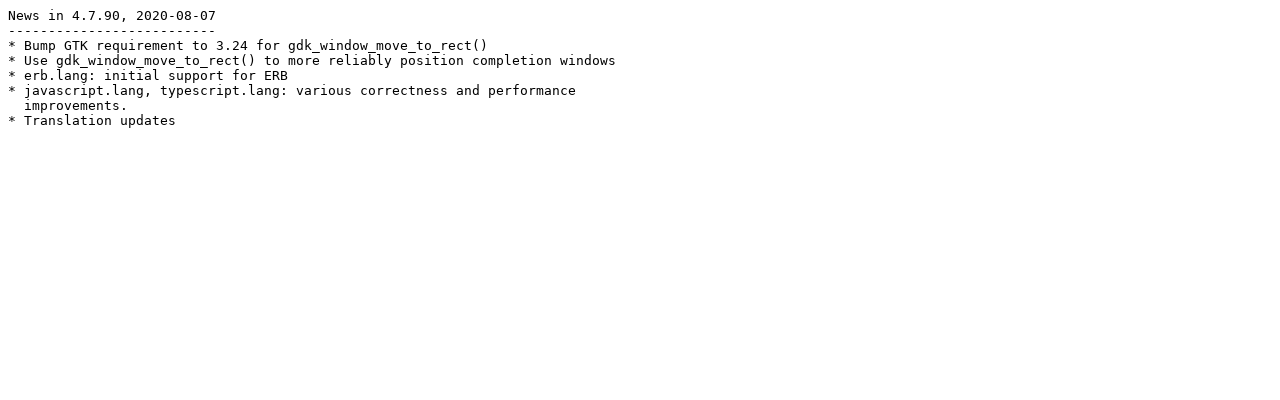

--- FILE ---
content_type: text/plain; charset=utf-8
request_url: https://download.gnome.org/sources/gtksourceview/4.7/gtksourceview-4.7.90.news
body_size: 128
content:
News in 4.7.90, 2020-08-07
--------------------------
* Bump GTK requirement to 3.24 for gdk_window_move_to_rect()
* Use gdk_window_move_to_rect() to more reliably position completion windows
* erb.lang: initial support for ERB
* javascript.lang, typescript.lang: various correctness and performance
  improvements.
* Translation updates

